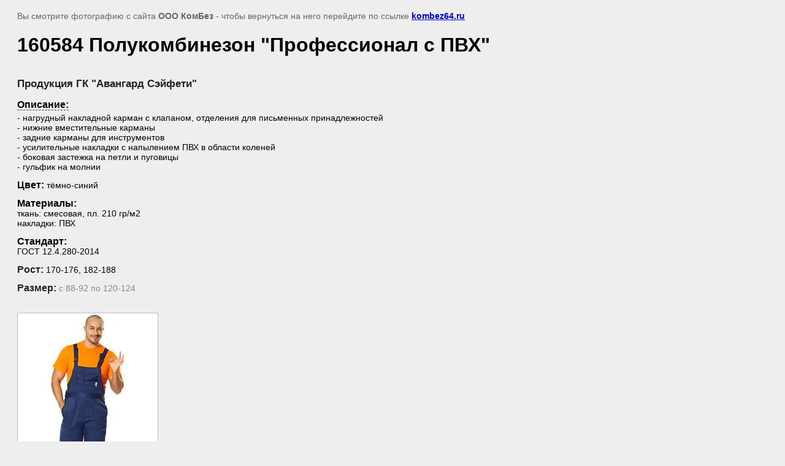

--- FILE ---
content_type: text/html; charset=utf-8
request_url: http://kombez64.ru/letnyaya_specodezhda?view=255289821
body_size: 3902
content:
<html>
<head>

            <!-- 46b9544ffa2e5e73c3c971fe2ede35a5 -->
            <script src='/shared/s3/js/lang/ru.js'></script>
            <script src='/shared/s3/js/common.min.js'></script>
        <link rel='stylesheet' type='text/css' href='/shared/s3/css/calendar.css' /><link rel='stylesheet' type='text/css' href='/shared/highslide-4.1.13/highslide.min.css'/>
<script type='text/javascript' src='/shared/highslide-4.1.13/highslide.packed.js'></script>
<script type='text/javascript'>
hs.graphicsDir = '/shared/highslide-4.1.13/graphics/';
hs.outlineType = null;
hs.showCredits = false;
hs.lang={cssDirection:'ltr',loadingText:'Загрузка...',loadingTitle:'Кликните чтобы отменить',focusTitle:'Нажмите чтобы перенести вперёд',fullExpandTitle:'Увеличить',fullExpandText:'Полноэкранный',previousText:'Предыдущий',previousTitle:'Назад (стрелка влево)',nextText:'Далее',nextTitle:'Далее (стрелка вправо)',moveTitle:'Передвинуть',moveText:'Передвинуть',closeText:'Закрыть',closeTitle:'Закрыть (Esc)',resizeTitle:'Восстановить размер',playText:'Слайд-шоу',playTitle:'Слайд-шоу (пробел)',pauseText:'Пауза',pauseTitle:'Приостановить слайд-шоу (пробел)',number:'Изображение %1/%2',restoreTitle:'Нажмите чтобы посмотреть картинку, используйте мышь для перетаскивания. Используйте клавиши вперёд и назад'};</script>
<link rel="canonical" href="http://kombez64.ru/letnyaya_specodezhda">
<title>160584  Полукомбинезон &quot;Профессионал с ПВХ&quot; | Летняя спецодежда г. Саратов</title>
<meta name="description" content="160584  Полукомбинезон &quot;Профессионал с ПВХ&quot; | Летняя спецодежда г. Саратов">
<meta name="keywords" content="160584  Полукомбинезон &quot;Профессионал с ПВХ&quot; | Летняя спецодежда г. Саратов">
<meta name="robots" content="all">
<meta name="revisit-after" content="31 days">
<meta http-equiv="Content-Type" content="text/html; charset=UTF-8">
<meta name="viewport" content="width=device-width, initial-scale=1.0, maximum-scale=1.0, user-scalable=no">
</head>

<body bgcolor="#eeeeee" text="#000000">

<style>
body, td, div { font-size:14px; font-family:arial; }
p { color: #666; }
body { padding: 10px 20px; }
a.back { font-weight: bold; color: #0000cc; text-decoration: underline; }
img { border: 1px solid #c0c0c0; max-width: 100%; width: auto; height: auto;}

div { width: 700px; }
h1 { font-size: 32px; }
</style>



<p>Вы смотрите фотографию с сайта <strong>ООО КомБез</strong> -
чтобы вернуться на него перейдите по ссылке <a class="back" href="/letnyaya_specodezhda">kombez64.ru</a></p>

<h1>160584  Полукомбинезон &quot;Профессионал с ПВХ&quot;</h1>

<div><div class="h2 clicking" style="background-color: transparent; border-bottom-color: rgb(35, 35, 35); border-bottom-style: none; border-bottom-width: 0px; border-image-outset: 0; border-image-repeat: stretch; border-image-slice: 100%; border-image-source: none; border-image-width: 1; border-left-color: rgb(35, 35, 35); border-left-style: none; border-left-width: 0px; border-right-color: rgb(35, 35, 35); border-right-style: none; border-right-width: 0px; border-top-color: rgb(35, 35, 35); border-top-style: none; border-top-width: 0px; box-sizing: border-box; color: rgb(35, 35, 35); cursor: pointer; font-family: Calibri,Tahoma,sans-serif; font-size: 16px; font-size-adjust: none; font-stretch: 100%; font-style: normal; font-variant: normal; font-weight: 700; letter-spacing: normal; line-height: 16px; margin-bottom: 0px; margin-left: 0px; margin-right: 0px; margin-top: 0px; orphans: 2; padding-bottom: 5px; padding-left: 0px; padding-right: 0px; padding-top: 14px; text-align: left; text-decoration: none; text-indent: 0px; text-transform: none; vertical-align: baseline; -webkit-text-stroke-width: 0px; white-space: normal; word-spacing: 0px;" visible="0"><span style="font-size:13pt;"><strong>Продукция ГК&nbsp;&quot;Авангард Сэйфети&quot;</strong></span></div>

<div class="h2 clicking" style="background-color: transparent; border-bottom-color: rgb(35, 35, 35); border-bottom-style: none; border-bottom-width: 0px; border-image-outset: 0; border-image-repeat: stretch; border-image-slice: 100%; border-image-source: none; border-image-width: 1; border-left-color: rgb(35, 35, 35); border-left-style: none; border-left-width: 0px; border-right-color: rgb(35, 35, 35); border-right-style: none; border-right-width: 0px; border-top-color: rgb(35, 35, 35); border-top-style: none; border-top-width: 0px; box-sizing: border-box; color: rgb(35, 35, 35); cursor: pointer; font-family: Calibri,Tahoma,sans-serif; font-size: 16px; font-size-adjust: none; font-stretch: 100%; font-style: normal; font-variant: normal; font-weight: 700; letter-spacing: normal; line-height: 16px; margin-bottom: 0px; margin-left: 0px; margin-right: 0px; margin-top: 0px; orphans: 2; padding-bottom: 5px; padding-left: 0px; padding-right: 0px; padding-top: 14px; text-align: left; text-decoration: none; text-indent: 0px; text-transform: none; vertical-align: baseline; -webkit-text-stroke-width: 0px; white-space: normal; word-spacing: 0px;" visible="0"><span style="color:#000000;"><span style="border-width: 0px 0px 1px; border-style: none none dashed; border-color: rgb(44, 62, 111); font: 700 16px/16px Calibri,Tahoma,sans-serif; margin: 0px; padding: 0px; border-image: none; vertical-align: baseline; box-sizing: border-box; font-size-adjust: none; font-stretch: 100%;">Описание:</span></span></div>

<div class="description-box" style="background-color: transparent; border-bottom-color: rgb(0, 0, 0); border-bottom-style: none; border-bottom-width: 0px; border-image-outset: 0; border-image-repeat: stretch; border-image-slice: 100%; border-image-source: none; border-image-width: 1; border-left-color: rgb(0, 0, 0); border-left-style: none; border-left-width: 0px; border-right-color: rgb(0, 0, 0); border-right-style: none; border-right-width: 0px; border-top-color: rgb(0, 0, 0); border-top-style: none; border-top-width: 0px; box-sizing: border-box; color: rgb(0, 0, 0); display: block; font-family: Calibri,Tahoma,sans-serif; font-size: 16px; font-size-adjust: none; font-stretch: 100%; font-style: normal; font-variant: normal; font-weight: 400; letter-spacing: normal; line-height: 16px; margin-bottom: 0px; margin-left: 0px; margin-right: 0px; margin-top: 0px; orphans: 2; padding-bottom: 0px; padding-left: 0px; padding-right: 0px; padding-top: 0px; position: relative; text-align: left; text-decoration: none; text-indent: 0px; text-transform: none; vertical-align: baseline; -webkit-text-stroke-width: 0px; white-space: normal; word-spacing: 0px;">
<div class="description-box-container" style="border-bottom-color: rgb(0, 0, 0); border-bottom-style: none; border-bottom-width: 0px; border-image-outset: 0; border-image-repeat: stretch; border-image-slice: 100%; border-image-source: none; border-image-width: 1; border-left-color: rgb(0, 0, 0); border-left-style: none; border-left-width: 0px; border-right-color: rgb(0, 0, 0); border-right-style: none; border-right-width: 0px; border-top-color: rgb(0, 0, 0); border-top-style: none; border-top-width: 0px; box-sizing: border-box; font-family: Calibri,Tahoma,sans-serif; font-size: 16px; font-size-adjust: none; font-stretch: 100%; font-style: normal; font-variant: normal; font-weight: 400; line-height: 16px; margin-bottom: 0px; margin-left: 0px; margin-right: 0px; margin-top: 0px; max-height: 1500px; overflow: hidden; padding-bottom: 0px; padding-left: 0px; padding-right: 0px; padding-top: 0px; vertical-align: baseline;">
<p itemprop="description" style="border-bottom-color: rgb(136, 136, 136); border-bottom-style: none; border-bottom-width: 0px; border-image-outset: 0; border-image-repeat: stretch; border-image-slice: 100%; border-image-source: none; border-image-width: 1; border-left-color: rgb(136, 136, 136); border-left-style: none; border-left-width: 0px; border-right-color: rgb(136, 136, 136); border-right-style: none; border-right-width: 0px; border-top-color: rgb(136, 136, 136); border-top-style: none; border-top-width: 0px; box-sizing: border-box; color: rgb(136, 136, 136); font-family: Calibri,Tahoma,sans-serif; font-size: 14px; font-size-adjust: none; font-stretch: 100%; font-style: normal; font-variant: normal; font-weight: 400; line-height: 16.8px; margin-bottom: 0px; margin-left: 0px; margin-right: 0px; margin-top: 0px; padding-bottom: 0px; padding-left: 0px; padding-right: 0px; padding-top: 0px; vertical-align: baseline;"><span style="color:#000000;">- нагрудный накладной карман с клапаном, отделения для письменных принадлежностей<br style="box-sizing: border-box;" />
- нижние вместительные карманы<br style="box-sizing: border-box;" />
- задние карманы для инструментов<br style="box-sizing: border-box;" />
- усилительные накладки с напылением ПВХ в области коленей<br style="box-sizing: border-box;" />
- боковая застежка на петли и пуговицы<br style="box-sizing: border-box;" />
- гульфик на молнии</span></p>
</div>
</div>

<div class="name" style="background-color: transparent; border-bottom-color: rgb(35, 35, 35); border-bottom-style: none; border-bottom-width: 0px; border-image-outset: 0; border-image-repeat: stretch; border-image-slice: 100%; border-image-source: none; border-image-width: 1; border-left-color: rgb(35, 35, 35); border-left-style: none; border-left-width: 0px; border-right-color: rgb(35, 35, 35); border-right-style: none; border-right-width: 0px; border-top-color: rgb(35, 35, 35); border-top-style: none; border-top-width: 0px; box-sizing: border-box; color: rgb(35, 35, 35); font-family: Calibri,Tahoma,sans-serif; font-size: 16px; font-size-adjust: none; font-stretch: 100%; font-style: normal; font-variant: normal; font-weight: 700; letter-spacing: normal; line-height: 16px; margin-bottom: 0px; margin-left: 0px; margin-right: 0px; margin-top: 0px; orphans: 2; padding-bottom: 0px; padding-left: 0px; padding-right: 0px; padding-top: 14px; text-align: left; text-decoration: none; text-indent: 0px; text-transform: none; vertical-align: baseline; -webkit-text-stroke-width: 0px; white-space: normal; word-spacing: 0px;"><span style="color:#000000;">Цвет: <span itemprop="color" style="font: 400 14px/16.8px Calibri,Tahoma,sans-serif; margin: 0px; padding: 0px; border: 0px rgb(136, 136, 136); border-image: none; vertical-align: baseline; box-sizing: border-box; font-size-adjust: none; font-stretch: 100%;">тёмно-синий</span></span></div>

<div class="h2" style="background-color: transparent; border-bottom-color: rgb(35, 35, 35); border-bottom-style: none; border-bottom-width: 0px; border-image-outset: 0; border-image-repeat: stretch; border-image-slice: 100%; border-image-source: none; border-image-width: 1; border-left-color: rgb(35, 35, 35); border-left-style: none; border-left-width: 0px; border-right-color: rgb(35, 35, 35); border-right-style: none; border-right-width: 0px; border-top-color: rgb(35, 35, 35); border-top-style: none; border-top-width: 0px; box-sizing: border-box; color: rgb(35, 35, 35); font-family: Calibri,Tahoma,sans-serif; font-size: 16px; font-size-adjust: none; font-stretch: 100%; font-style: normal; font-variant: normal; font-weight: 700; letter-spacing: normal; line-height: 16px; margin-bottom: 0px; margin-left: 0px; margin-right: 0px; margin-top: 0px; orphans: 2; padding-bottom: 0px; padding-left: 0px; padding-right: 0px; padding-top: 14px; text-align: left; text-decoration: none; text-indent: 0px; text-transform: none; vertical-align: baseline; -webkit-text-stroke-width: 0px; white-space: normal; word-spacing: 0px;"><span style="color:#000000;">Материалы:</span></div>

<div class="materials" style="background-color: transparent; border-bottom-color: rgb(0, 0, 0); border-bottom-style: none; border-bottom-width: 0px; border-image-outset: 0; border-image-repeat: stretch; border-image-slice: 100%; border-image-source: none; border-image-width: 1; border-left-color: rgb(0, 0, 0); border-left-style: none; border-left-width: 0px; border-right-color: rgb(0, 0, 0); border-right-style: none; border-right-width: 0px; border-top-color: rgb(0, 0, 0); border-top-style: none; border-top-width: 0px; box-sizing: border-box; color: rgb(0, 0, 0); font-family: Calibri,Tahoma,sans-serif; font-size: 16px; font-size-adjust: none; font-stretch: 100%; font-style: normal; font-variant: normal; font-weight: 400; letter-spacing: normal; line-height: 16px; margin-bottom: 0px; margin-left: 0px; margin-right: 0px; margin-top: 0px; orphans: 2; padding-bottom: 0px; padding-left: 0px; padding-right: 0px; padding-top: 0px; text-align: left; text-decoration: none; text-indent: 0px; text-transform: none; vertical-align: baseline; -webkit-text-stroke-width: 0px; white-space: normal; word-spacing: 0px;"><span style="color:#000000;"><span itemprop="material" style="font: 400 14px/16.8px Calibri,Tahoma,sans-serif; margin: 0px; padding: 0px; border: 0px rgb(136, 136, 136); border-image: none; vertical-align: baseline; display: block; box-sizing: border-box; font-size-adjust: none; font-stretch: 100%;">ткань: смесовая, пл. 210 гр/м2<br style="box-sizing: border-box;" />
накладки: ПВХ </span></span></div>

<div class="h2" style="background-color: transparent; border-bottom-color: rgb(35, 35, 35); border-bottom-style: none; border-bottom-width: 0px; border-image-outset: 0; border-image-repeat: stretch; border-image-slice: 100%; border-image-source: none; border-image-width: 1; border-left-color: rgb(35, 35, 35); border-left-style: none; border-left-width: 0px; border-right-color: rgb(35, 35, 35); border-right-style: none; border-right-width: 0px; border-top-color: rgb(35, 35, 35); border-top-style: none; border-top-width: 0px; box-sizing: border-box; color: rgb(35, 35, 35); font-family: Calibri,Tahoma,sans-serif; font-size: 16px; font-size-adjust: none; font-stretch: 100%; font-style: normal; font-variant: normal; font-weight: 700; letter-spacing: normal; line-height: 16px; margin-bottom: 0px; margin-left: 0px; margin-right: 0px; margin-top: 0px; orphans: 2; padding-bottom: 0px; padding-left: 0px; padding-right: 0px; padding-top: 14px; text-align: left; text-decoration: none; text-indent: 0px; text-transform: none; vertical-align: baseline; -webkit-text-stroke-width: 0px; white-space: normal; word-spacing: 0px;"><span style="color:#000000;">Стандарт:</span></div>

<p style="background-color: transparent; border-bottom-color: rgb(136, 136, 136); border-bottom-style: none; border-bottom-width: 0px; border-image-outset: 0; border-image-repeat: stretch; border-image-slice: 100%; border-image-source: none; border-image-width: 1; border-left-color: rgb(136, 136, 136); border-left-style: none; border-left-width: 0px; border-right-color: rgb(136, 136, 136); border-right-style: none; border-right-width: 0px; border-top-color: rgb(136, 136, 136); border-top-style: none; border-top-width: 0px; box-sizing: border-box; color: rgb(136, 136, 136); font-family: Calibri,Tahoma,sans-serif; font-size: 14px; font-size-adjust: none; font-stretch: 100%; font-style: normal; font-variant: normal; font-weight: 400; letter-spacing: normal; line-height: 16.8px; margin-bottom: 0px; margin-left: 0px; margin-right: 0px; margin-top: 0px; orphans: 2; padding-bottom: 0px; padding-left: 0px; padding-right: 0px; padding-top: 0px; text-align: left; text-decoration: none; text-indent: 0px; text-transform: none; vertical-align: baseline; -webkit-text-stroke-width: 0px; white-space: normal; word-spacing: 0px;"><span style="color:#000000;">ГОСТ 12.4.280-2014</span></p>

<div class="h2" style="background-color: transparent; border-bottom-color: rgb(35, 35, 35); border-bottom-style: none; border-bottom-width: 0px; border-image-outset: 0; border-image-repeat: stretch; border-image-slice: 100%; border-image-source: none; border-image-width: 1; border-left-color: rgb(35, 35, 35); border-left-style: none; border-left-width: 0px; border-right-color: rgb(35, 35, 35); border-right-style: none; border-right-width: 0px; border-top-color: rgb(35, 35, 35); border-top-style: none; border-top-width: 0px; box-sizing: border-box; color: rgb(35, 35, 35); font-family: Calibri,Tahoma,sans-serif; font-size: 16px; font-size-adjust: none; font-stretch: 100%; font-style: normal; font-variant: normal; font-weight: 700; letter-spacing: normal; line-height: 16px; margin-bottom: 0px; margin-left: 0px; margin-right: 0px; margin-top: 0px; orphans: 2; padding-bottom: 0px; padding-left: 0px; padding-right: 0px; padding-top: 14px; text-align: left; text-decoration: none; text-indent: 0px; text-transform: none; vertical-align: baseline; -webkit-text-stroke-width: 0px; white-space: normal; word-spacing: 0px;">Рост:&nbsp;<span style="color: rgb(0, 0, 0); font-size: 14px; font-weight: 400;">170-176, 182-188</span></div>

<div class="h2" style="background-color: transparent; border-bottom-color: rgb(35, 35, 35); border-bottom-style: none; border-bottom-width: 0px; border-image-outset: 0; border-image-repeat: stretch; border-image-slice: 100%; border-image-source: none; border-image-width: 1; border-left-color: rgb(35, 35, 35); border-left-style: none; border-left-width: 0px; border-right-color: rgb(35, 35, 35); border-right-style: none; border-right-width: 0px; border-top-color: rgb(35, 35, 35); border-top-style: none; border-top-width: 0px; box-sizing: border-box; color: rgb(35, 35, 35); font-family: Calibri,Tahoma,sans-serif; font-size: 16px; font-size-adjust: none; font-stretch: 100%; font-style: normal; font-variant: normal; font-weight: 700; letter-spacing: normal; line-height: 16px; margin-bottom: 0px; margin-left: 0px; margin-right: 0px; margin-top: 0px; orphans: 2; padding-bottom: 0px; padding-left: 0px; padding-right: 0px; padding-top: 14px; text-align: left; text-decoration: none; text-indent: 0px; text-transform: none; vertical-align: baseline; -webkit-text-stroke-width: 0px; white-space: normal; word-spacing: 0px;">Размер:&nbsp;<span style="color: rgb(136, 136, 136); font-size: 14px; font-weight: 400;">с 88-92 по 120-124</span></div></div><br/><br clear=all/>


<img src="/d/ПК профессилнал син,.jpg" width="228" height="344"  alt="160584  Полукомбинезон &quot;Профессионал с ПВХ&quot;" />

<br/><br/>

&copy; <a class="back" href="http://kombez64.ru/">ООО КомБез</a>
<br/><br/>


<!-- assets.bottom -->
<!-- </noscript></script></style> -->
<script src="/my/s3/js/site.min.js?1768978399" ></script>
<script src="/my/s3/js/site/defender.min.js?1768978399" ></script>
<script src="https://cp.onicon.ru/loader/53cb1b8972d22c3d090001dd.js" data-auto async></script>
<script >/*<![CDATA[*/
var megacounter_key="4e8a167b4bc7c885cb284646b8a635f0";
(function(d){
    var s = d.createElement("script");
    s.src = "//counter.megagroup.ru/loader.js?"+new Date().getTime();
    s.async = true;
    d.getElementsByTagName("head")[0].appendChild(s);
})(document);
/*]]>*/</script>
<script >/*<![CDATA[*/
$ite.start({"sid":382388,"vid":383363,"aid":412347,"stid":1,"cp":21,"active":true,"domain":"kombez64.ru","lang":"ru","trusted":false,"debug":false,"captcha":3});
/*]]>*/</script>
<!-- /assets.bottom -->
</body>
</html>

--- FILE ---
content_type: text/javascript
request_url: http://counter.megagroup.ru/4e8a167b4bc7c885cb284646b8a635f0.js?r=&s=1280*720*24&u=http%3A%2F%2Fkombez64.ru%2Fletnyaya_specodezhda%3Fview%3D255289821&t=160584%20%D0%9F%D0%BE%D0%BB%D1%83%D0%BA%D0%BE%D0%BC%D0%B1%D0%B8%D0%BD%D0%B5%D0%B7%D0%BE%D0%BD%20%22%D0%9F%D1%80%D0%BE%D1%84%D0%B5%D1%81%D1%81%D0%B8%D0%BE%D0%BD%D0%B0%D0%BB%20%D1%81%20%D0%9F%D0%92%D0%A5%22%20%7C%20%D0%9B%D0%B5%D1%82%D0%BD%D1%8F%D1%8F%20%D1%81%D0%BF%D0%B5%D1%86%D0%BE%D0%B4%D0%B5%D0%B6%D0%B4%D0%B0%20%D0%B3.%20%D0%A1%D0%B0%D1%80%D0%B0%D1%82%D0%BE%D0%B2&fv=0,0&en=1&rld=0&fr=0&callback=_sntnl1769148243199&1769148243199
body_size: 198
content:
//:1
_sntnl1769148243199({date:"Fri, 23 Jan 2026 06:04:03 GMT", res:"1"})